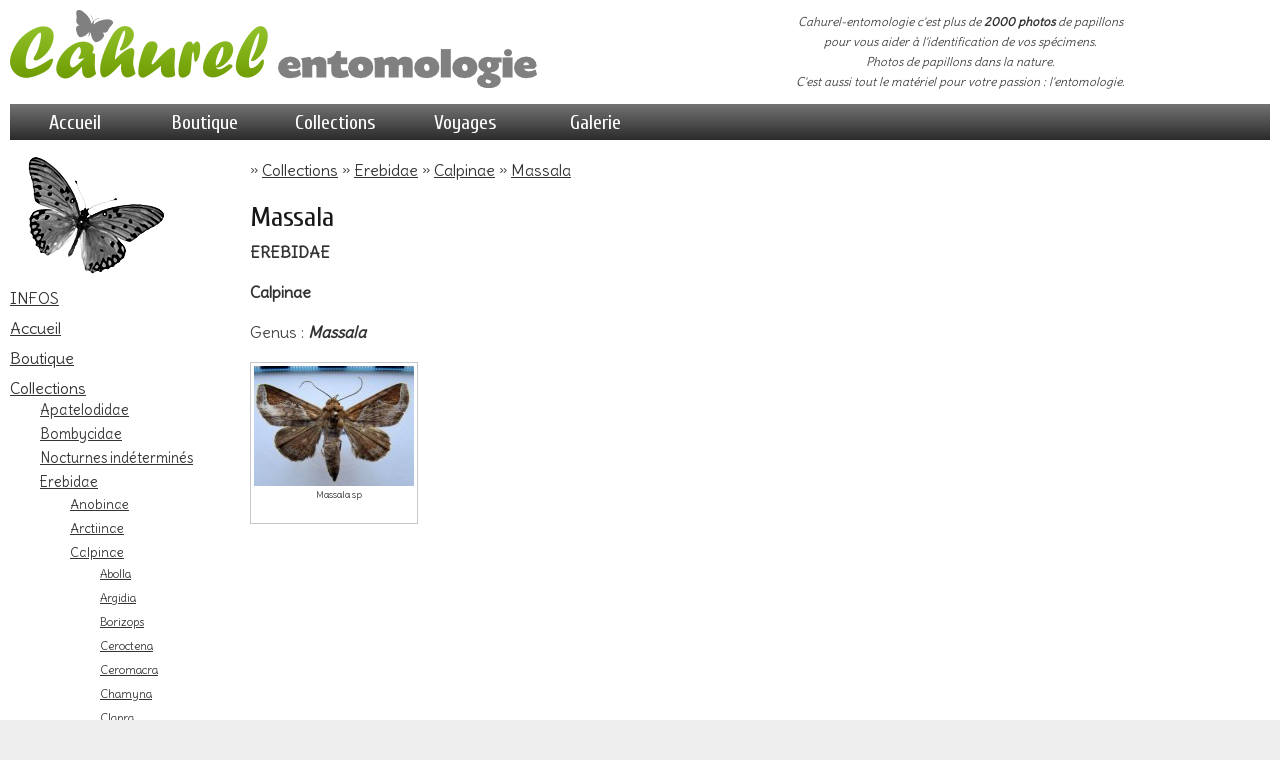

--- FILE ---
content_type: text/html; charset=utf-8
request_url: https://cahurel-entomologie.com/gs/index.php?id=massala
body_size: 4027
content:
<!DOCTYPE html>
<!--[if lt IE 7 ]><html class="ie ie6" lang="en"> <![endif]-->
<!--[if IE 7 ]><html class="ie ie7" lang="en"> <![endif]-->
<!--[if IE 8 ]><html class="ie ie8" lang="en"> <![endif]-->
<!--[if (gte IE 9)|!(IE)]><!--><html lang="en"> <!--<![endif]-->
<head>

	<!-- Basic Page Needs
  ================================================== -->
	<meta charset="utf-8">
	<title>Massala &mdash; cahurel-entomologie.com</title>
	
	<!-- Mobile Specific Metas
  ================================================== -->
	<meta name="viewport" content="width=device-width, initial-scale=1, maximum-scale=1">
	
	<link href='https://fonts.googleapis.com/css?family=Cuprum|Delius' rel='stylesheet' type='text/css'>

	<!-- CSS
  ================================================== -->
	<link rel="stylesheet" href="https://cahurel-entomologie.com/gs/theme/cahurel/stylesheets/base.css">
	<link rel="stylesheet" href="https://cahurel-entomologie.com/gs/theme/cahurel/stylesheets/layout.css">
	<link rel="stylesheet" href="https://cahurel-entomologie.com/gs/theme/cahurel/stylesheets/skeleton.css">

	<!--[if lt IE 9]>
		<script src="http://html5shim.googlecode.com/svn/trunk/html5.js"></script>
	<![endif]-->

	<!-- Favicons
	================================================== -->
	<link rel="shortcut icon" href="https://cahurel-entomologie.com/gs/theme/cahurel/images/favicon.ico">
	<link rel="apple-touch-icon" href="https://cahurel-entomologie.com/gs/theme/cahurel/images/apple-touch-icon.png">
	<link rel="apple-touch-icon" sizes="72x72" href="https://cahurel-entomologie.com/gs/theme/cahurel/images/apple-touch-icon-72x72.png">
	<link rel="apple-touch-icon" sizes="114x114" href="https://cahurel-entomologie.com/gs/theme/cahurel/images/apple-touch-icon-114x114.png">
	
	<meta property="og:title" content="Cahurel Entomologie - Cahurel Entomologie" />
	<meta property="og:type" content="website" />
	<meta property="og:url" content="https://cahurel-entomologie.com/gs/" />
	<meta property="og:site_name" content="Cahurel Entomologie" />
	<meta property="og:image" content="https://cahurel-entomologie.com/gs/theme/cahurel/images/logo.jpg" />
    <meta property='og:site_name' content="Cahurel Entomologie" />
	<meta property="og:type" content="index" />
	<meta property="og:url" content="https://cahurel-entomologie.com/gs/" />
	<meta property="og:title" content="Cahurel Entomologie" />
	<meta property="og:description" content="Tout le mat&eacute;riel n&eacute;cessaire &agrave; votre passion d&rsquo;&eacute;tude d&rsquo;insectes." />
	<meta property="og:image" content="https://cahurel-entomologie.com/gs/theme/cahurel/images/logo.jpg" />
	<meta property="og:locale" content="fr-fr" />
	<meta itemprop="name" content="Cahurel Entomologie"/>
	<meta itemprop="description" content="Tout le mat&eacute;riel n&eacute;cessaire &agrave; votre passion d&rsquo;&eacute;tude d&rsquo;insectes."/>
	<meta itemprop="image" content="https://cahurel-entomologie.com/gs/theme/cahurel/images/logo.jpg"/>
	<meta name="twitter:title" content="Cahurel Entomologie"/>
	<meta name="twitter:url" content="https://cahurel-entomologie.com/gs/"/>
	<meta name="twitter:description" content="Tout le mat&eacute;riel n&eacute;cessaire &agrave; votre passion d&rsquo;&eacute;tude d&rsquo;insectes."/>
	<meta name="twitter:image" content="https://cahurel-entomologie.com/gs/theme/cahurel/images/logo.jpg"/>
	<meta name="publisher" content="Cahurel Entomologie"/>
	
	<meta name="description" content="EREBIDAE Calpinae Genus : Massala (% gallery name=massala %)" />
<meta name="keywords" content="Erebidae, Calpinae, Massala," />
<link rel="canonical" href="https://cahurel-entomologie.com/gs/index.php?id=massala" />
    <script type="text/javascript" src="https://cahurel-entomologie.com/gs/plugins/i18n_gallery/js/jquery-1.11.2.min.js"></script>
    <script type="text/javascript" src="https://cahurel-entomologie.com/gs/plugins/i18n_gallery/js/jquery-migrate-1.2.1.min.js"></script>
	<script type="text/javascript" src="https://cahurel-entomologie.com/gs/plugins/i18n_gallery/js/jquery.prettyPhoto.js"></script>
    <link rel="stylesheet" href="https://cahurel-entomologie.com/gs/plugins/i18n_gallery/css/prettyPhoto.css" type="text/css" media="screen" charset="utf-8" />
    <style type="text/css">
      .pp_pic_holder a {
        text-decoration: none;
        border-bottom: none;
      }
      .gallery-prettyphoto * {
        padding: 0;
        margin: 0;
        border: 0 none;
        vertical-align: middle;
        text-align: center;
      }
      .gallery-prettyphoto .gallery-thumb {
        float: left;
        display: block;
        padding: 3px;
        border: solid 1px #C7C7C7;
        margin-right: 10px;
        margin-bottom: 10px;
      }
      .gallery-prettyphoto a {
        display: table-cell;
        text-decoration: none;
      }
      .gallery-prettyphoto .gallery-thumb .gallery-title {
        margin: 0;
        padding: 2px 5px;
      }
      .gallery-prettyphoto .gallery-image { 
        float: left;
        padding: 3px;
        border: solid 1px #C7C7C7;
        max-width: 100%;
      }
      .gallery-prettyphoto .gallery-image a {
        float: left;
        left: auto;
      }
      .gallery-prettyphoto .gallery-image a.pp_close {
        position: relative;
        float: right;
      }
      .gallery-prettyphoto div.pagify {
        clear: both;
        text-align: left;
      }
      .gallery-prettyphoto div.pagify a {
        display: inline;
        font-size: 18px;
        border: 0 none;
        text-decoration: none;
        color: #999999;
        padding: 0px 5px;
        margin: 0px 2px;
        border: 1px solid #999999;
        background-color: white;
      }
      .gallery-prettyphoto div.pagify a.current {
        color: #C5400E;
      }
    </style>
    <style type="text/css">
      .gallery-massala.gallery-prettyphoto a {
        height: 120px; 
      }
    </style>

</head>

<body id="massala" >
	
	<div id="fb-root"></div>
<script>(function(d, s, id) {
  var js, fjs = d.getElementsByTagName(s)[0];
  if (d.getElementById(id)) return;
  js = d.createElement(s); js.id = id;
  js.src = "//connect.facebook.net/fr_FR/sdk.js#xfbml=1&version=v2.3&appId=1430590693884737";
  fjs.parentNode.insertBefore(js, fjs);
}(document, 'script', 'facebook-jssdk'));</script>

	<!-- Primary Page Layout
	================================================== -->

	

	<div id="container" class="container add-bottom">
		
		
		<header class="sixteen columns"></header>
		<div class="eight columns" style="float:left;">
			<a href="https://cahurel-entomologie.com/gs/" style="text-decoration:none;"><img class="scale-with-grid" src="https://cahurel-entomologie.com/gs/data/uploads/site/pim_header_logo.png" /></a>
            </div>
		<div class="eight columns" style="float:left;text-align:center;">
				<span style="font-size:12px;font-style: italic;">Cahurel-entomologie c'est plus de <strong>2000 photos</strong> de papillons<br/>pour vous aider à l'identification de vos spécimens.<br/>
 Photos  de papillons dans la nature.<br/>
C'est aussi tout le matériel pour votre passion : l'entomologie.<br/></span>			</div>
		
		<nav class="sixteen columns">
			<ul>
				<li class="index closed"><a href="https://cahurel-entomologie.com/gs/" title="Papillons et Insectes du Monde">Accueil</a></li>
<li class="boutique"><a href="https://cahurel-entomologie.com/shop" title="Boutique">Boutique</a></li>
<li class="collections currentpath"><a href="https://cahurel-entomologie.com/gs/index.php?id=collections" title="Collections">Collections</a></li>
<li class="voyages closed"><a href="https://cahurel-entomologie.com/gs/index.php?id=voyages" title="Voyages">Voyages</a></li>
<li class="galerie closed"><a href="https://cahurel-entomologie.com/gs/index.php?id=galerie" title="Galerie">Galerie</a></li>
		    </ul>
		</nav>
		
		<section class="three columns">
			<img src="https://cahurel-entomologie.com/gs/data/uploads/site/sidebar_01.png"  />
<div id="sidebar_nav">
<ul><li class="infos closed"><a href="https://cahurel-entomologie.com/gs/index.php?id=infos" title="INFOS">INFOS</a></li>
<li class="index closed"><a href="https://cahurel-entomologie.com/gs/" title="Papillons et Insectes du Monde">Accueil</a></li>
<li class="boutique"><a href="https://cahurel-entomologie.com/shop" title="Boutique">Boutique</a></li>
<li class="collections currentpath open"><a href="https://cahurel-entomologie.com/gs/index.php?id=collections" title="Collections">Collections</a><ul><li class="apatelodidae collections closed"><a href="https://cahurel-entomologie.com/gs/index.php?id=apatelodidae" title="Apatelodidae">Apatelodidae</a></li>
<li class="bombycidae collections closed"><a href="https://cahurel-entomologie.com/gs/index.php?id=bombycidae" title="Bombycidae">Bombycidae</a></li>
<li class="nocturnes-indetermines collections"><a href="https://cahurel-entomologie.com/gs/index.php?id=nocturnes-indetermines" title="Nocturnes indéterminés">Nocturnes indéterminés</a></li>
<li class="erebidae collections currentpath open"><a href="https://cahurel-entomologie.com/gs/index.php?id=erebidae" title="Erebidae">Erebidae</a><ul><li class="anobinae erebidae closed"><a href="https://cahurel-entomologie.com/gs/index.php?id=anobinae" title="Anobinae">Anobinae</a></li>
<li class="arctiidae erebidae closed"><a href="https://cahurel-entomologie.com/gs/index.php?id=arctiidae" title="Arctiinae">Arctiinae</a></li>
<li class="calpinae erebidae currentpath open"><a href="https://cahurel-entomologie.com/gs/index.php?id=calpinae" title="Calpinae">Calpinae</a><ul><li class="abolla calpinae"><a href="https://cahurel-entomologie.com/gs/index.php?id=abolla" title="Abolla">Abolla</a></li>
<li class="argidia calpinae"><a href="https://cahurel-entomologie.com/gs/index.php?id=argidia" title="Argidia">Argidia</a></li>
<li class="borizops calpinae"><a href="https://cahurel-entomologie.com/gs/index.php?id=borizops" title="Borizops">Borizops</a></li>
<li class="ceroctena calpinae"><a href="https://cahurel-entomologie.com/gs/index.php?id=ceroctena" title="Ceroctena">Ceroctena</a></li>
<li class="ceromacra calpinae"><a href="https://cahurel-entomologie.com/gs/index.php?id=ceromacra" title="Ceromacra">Ceromacra</a></li>
<li class="chamyna calpinae"><a href="https://cahurel-entomologie.com/gs/index.php?id=chamyna" title="Chamyna">Chamyna</a></li>
<li class="clapra calpinae"><a href="https://cahurel-entomologie.com/gs/index.php?id=clapra" title="Clapra">Clapra</a></li>
<li class="ctypansa calpinae"><a href="https://cahurel-entomologie.com/gs/index.php?id=ctypansa" title="Ctypansa">Ctypansa</a></li>
<li class="cyclopis calpinae"><a href="https://cahurel-entomologie.com/gs/index.php?id=cyclopis" title="Cyclopis">Cyclopis</a></li>
<li class="dialithis calpinae"><a href="https://cahurel-entomologie.com/gs/index.php?id=dialithis" title="Dialithis">Dialithis</a></li>
<li class="diopa calpinae"><a href="https://cahurel-entomologie.com/gs/index.php?id=diopa" title="Diopa">Diopa</a></li>
<li class="dolichosomastis calpinae"><a href="https://cahurel-entomologie.com/gs/index.php?id=dolichosomastis" title="Dolichosomastis">Dolichosomastis</a></li>
<li class="drepanoperas calpinae"><a href="https://cahurel-entomologie.com/gs/index.php?id=drepanoperas" title="Drepanoperas">Drepanoperas</a></li>
<li class="dyomyx calpinae"><a href="https://cahurel-entomologie.com/gs/index.php?id=dyomyx" title="Dyomyx">Dyomyx</a></li>
<li class="epidromia calpinae"><a href="https://cahurel-entomologie.com/gs/index.php?id=epidromia" title="Epidromia">Epidromia</a></li>
<li class="epitausa calpinae"><a href="https://cahurel-entomologie.com/gs/index.php?id=epitausa" title="Epitausa">Epitausa</a></li>
<li class="eudocima calpinae"><a href="https://cahurel-entomologie.com/gs/index.php?id=eudocima" title="Eudocima">Eudocima</a></li>
<li class="feigeria calpinae"><a href="https://cahurel-entomologie.com/gs/index.php?id=feigeria" title="Feigeria">Feigeria</a></li>
<li class="ferenta calpinae"><a href="https://cahurel-entomologie.com/gs/index.php?id=ferenta" title="Ferenta">Ferenta</a></li>
<li class="gabara calpinae"><a href="https://cahurel-entomologie.com/gs/index.php?id=gabara" title="Gabara">Gabara</a></li>
<li class="gabyna calpinae"><a href="https://cahurel-entomologie.com/gs/index.php?id=gabyna" title="Gabyna">Gabyna</a></li>
<li class="gigia calpinae"><a href="https://cahurel-entomologie.com/gs/index.php?id=gigia" title="Gigia">Gigia</a></li>
<li class="gonodonta calpinae"><a href="https://cahurel-entomologie.com/gs/index.php?id=gonodonta" title="Gonodonta">Gonodonta</a></li>
<li class="gonuris calpinae"><a href="https://cahurel-entomologie.com/gs/index.php?id=gonuris" title="Gonuris">Gonuris</a></li>
<li class="gorgone calpinae"><a href="https://cahurel-entomologie.com/gs/index.php?id=gorgone" title="Gorgone">Gorgone</a></li>
<li class="graphigona calpinae"><a href="https://cahurel-entomologie.com/gs/index.php?id=graphigona" title="Graphigona">Graphigona</a></li>
<li class="hemeroblemma calpinae"><a href="https://cahurel-entomologie.com/gs/index.php?id=hemeroblemma" title="Hemeroblemma">Hemeroblemma</a></li>
<li class="hypocala calpinae"><a href="https://cahurel-entomologie.com/gs/index.php?id=hypocala" title="Hypocala">Hypocala</a></li>
<li class="lepidodes calpinae"><a href="https://cahurel-entomologie.com/gs/index.php?id=lepidodes" title="Lepidodes">Lepidodes</a></li>
<li class="lesmone calpinae"><a href="https://cahurel-entomologie.com/gs/index.php?id=lesmone" title="Lesmone">Lesmone</a></li>
<li class="letis calpinae"><a href="https://cahurel-entomologie.com/gs/index.php?id=letis" title="Letis">Letis</a></li>
<li class="macrodes calpinae"><a href="https://cahurel-entomologie.com/gs/index.php?id=macrodes" title="Macrodes">Macrodes</a></li>
<li class="massala calpinae current"><a href="https://cahurel-entomologie.com/gs/index.php?id=massala" title="Massala">Massala</a></li>
<li class="mazacyla calpinae"><a href="https://cahurel-entomologie.com/gs/index.php?id=mazacyla" title="Mazacyla">Mazacyla</a></li>
<li class="melipotis calpinae"><a href="https://cahurel-entomologie.com/gs/index.php?id=melipotis" title="Melipotis">Melipotis</a></li>
<li class="metalectra calpinae"><a href="https://cahurel-entomologie.com/gs/index.php?id=metalectra" title="Metalectra">Metalectra</a></li>
<li class="obroatis calpinae"><a href="https://cahurel-entomologie.com/gs/index.php?id=obroatis" title="Obroatis">Obroatis</a></li>
<li class="orodesma calpinae"><a href="https://cahurel-entomologie.com/gs/index.php?id=orodesma" title="Orodesma">Orodesma</a></li>
<li class="parachaea calpinae"><a href="https://cahurel-entomologie.com/gs/index.php?id=parachaea" title="Parachaea">Parachaea</a></li>
<li class="pararcte calpinae"><a href="https://cahurel-entomologie.com/gs/index.php?id=pararcte" title="Pararcte">Pararcte</a></li>
<li class="peteroma calpinae"><a href="https://cahurel-entomologie.com/gs/index.php?id=peteroma" title="Peteroma">Peteroma</a></li>
<li class="pseudyrias calpinae"><a href="https://cahurel-entomologie.com/gs/index.php?id=pseudyrias" title="Pseudyrias">Pseudyrias</a></li>
<li class="ronania calpinae"><a href="https://cahurel-entomologie.com/gs/index.php?id=ronania" title="Ronania">Ronania</a></li>
<li class="sosxetra calpinae"><a href="https://cahurel-entomologie.com/gs/index.php?id=sosxetra" title="Sosxetra">Sosxetra</a></li>
<li class="syllectra calpinae"><a href="https://cahurel-entomologie.com/gs/index.php?id=syllectra" title="Syllectra">Syllectra</a></li>
<li class="tetrisia calpinae"><a href="https://cahurel-entomologie.com/gs/index.php?id=tetrisia" title="Tetrisia">Tetrisia</a></li>
<li class="thysania calpinae"><a href="https://cahurel-entomologie.com/gs/index.php?id=thysania" title="Thysania">Thysania</a></li>
<li class="triommatodes calpinae"><a href="https://cahurel-entomologie.com/gs/index.php?id=triommatodes" title="Triommatodes">Triommatodes</a></li>
<li class="vogia calpinae"><a href="https://cahurel-entomologie.com/gs/index.php?id=vogia" title="Vogia">Vogia</a></li>
</ul></li>
<li class="erebinae erebidae closed"><a href="https://cahurel-entomologie.com/gs/index.php?id=erebinae" title="Erebinae">Erebinae</a></li>
<li class="erebidae-indetermines erebidae"><a href="https://cahurel-entomologie.com/gs/index.php?id=erebidae-indetermines" title="Erebidae  indéterminés">Erebidae  ind&eacute;termin&eacute;s</a></li>
<li class="eulepidotinae erebidae closed"><a href="https://cahurel-entomologie.com/gs/index.php?id=eulepidotinae" title="Eulepidotinae">Eulepidotinae</a></li>
<li class="herminiinae erebidae closed"><a href="https://cahurel-entomologie.com/gs/index.php?id=herminiinae" title="Herminiinae">Herminiinae</a></li>
<li class="scoleocampinae erebidae closed"><a href="https://cahurel-entomologie.com/gs/index.php?id=scoleocampinae" title="Scoleocampinae">Scoleocampinae</a></li>
<li class="pangraptinae erebidae closed"><a href="https://cahurel-entomologie.com/gs/index.php?id=pangraptinae" title="Pangraptinae">Pangraptinae</a></li>
</ul></li>
<li class="euteliidae collections closed"><a href="https://cahurel-entomologie.com/gs/index.php?id=euteliidae" title="Euteliidae">Euteliidae</a></li>
<li class="geometridae collections closed"><a href="https://cahurel-entomologie.com/gs/index.php?id=geometridae" title="Geometridae">Geometridae</a></li>
<li class="heliconiinae collections closed"><a href="https://cahurel-entomologie.com/gs/index.php?id=heliconiinae" title="Heliconiinae">Heliconiinae</a></li>
<li class="hemiptera collections closed"><a href="https://cahurel-entomologie.com/gs/index.php?id=hemiptera" title="Hemiptera">Hemiptera</a></li>
<li class="ithomiidae collections closed"><a href="https://cahurel-entomologie.com/gs/index.php?id=ithomiidae" title="Ithomiidae">Ithomiidae</a></li>
<li class="lasiocampidae collections closed"><a href="https://cahurel-entomologie.com/gs/index.php?id=lasiocampidae" title="Lasiocampidae">Lasiocampidae</a></li>
<li class="megalopygidae collections closed"><a href="https://cahurel-entomologie.com/gs/index.php?id=megalopygidae" title="Megalopygidae">Megalopygidae</a></li>
<li class="mimallonidae collections"><a href="https://cahurel-entomologie.com/gs/index.php?id=mimallonidae" title="Mimallonidae">Mimallonidae</a></li>
<li class="noctuidae collections closed"><a href="https://cahurel-entomologie.com/gs/index.php?id=noctuidae" title="Noctuidae">Noctuidae</a></li>
<li class="notodontidae collections closed"><a href="https://cahurel-entomologie.com/gs/index.php?id=notodontidae" title="Notodontidae">Notodontidae</a></li>
<li class="nymphalidae collections closed"><a href="https://cahurel-entomologie.com/gs/index.php?id=nymphalidae" title="Nymphalidae">Nymphalidae</a></li>
<li class="papilionidae collections closed"><a href="https://cahurel-entomologie.com/gs/index.php?id=papilionidae" title="Papilionidae">Papilionidae</a></li>
<li class="phiditiidae collections"><a href="https://cahurel-entomologie.com/gs/index.php?id=phiditiidae" title="Phiditiidae">Phiditiidae</a></li>
<li class="pieridae collections closed"><a href="https://cahurel-entomologie.com/gs/index.php?id=pieridae" title="Pieridae">Pieridae</a></li>
<li class="saturniidae collections closed"><a href="https://cahurel-entomologie.com/gs/index.php?id=saturniidae" title="Saturniidae">Saturniidae</a></li>
<li class="sphingidae collections closed"><a href="https://cahurel-entomologie.com/gs/index.php?id=sphingidae" title="Sphingidae">Sphingidae</a></li>
<li class="thyrididae collections"><a href="https://cahurel-entomologie.com/gs/index.php?id=thyrididae" title="Thyrididae">Thyrididae</a></li>
</ul></li>
<li class="voyages closed"><a href="https://cahurel-entomologie.com/gs/index.php?id=voyages" title="Voyages">Voyages</a></li>
<li class="galerie closed"><a href="https://cahurel-entomologie.com/gs/index.php?id=galerie" title="Galerie">Galerie</a></li>
</ul>
</div>
<img src="https://cahurel-entomologie.com/gs/data/uploads/site/sidebar_bas.png"  />







    	</section>
	
		<section class="thirteen columns" style="min-height:400px;">
			<br/>
			<div class="breadcrumbs">
                &raquo; <span class="breadcrumb"><a href="https://cahurel-entomologie.com/gs/index.php?id=collections" title="Collections">Collections</a></span> &raquo; <span class="breadcrumb"><a href="https://cahurel-entomologie.com/gs/index.php?id=erebidae" title="Erebidae">Erebidae</a></span> &raquo; <span class="breadcrumb"><a href="https://cahurel-entomologie.com/gs/index.php?id=calpinae" title="Calpinae">Calpinae</a></span> &raquo; <span class="breadcrumb"><a href="https://cahurel-entomologie.com/gs/index.php?id=massala" title="Massala">Massala</a></span>            </div>
			<br/>
			<h3>Massala</h3>
			<p><strong>EREBIDAE</strong></p>
<p><strong>Calpinae</strong></p>
<p>Genus : <strong><em>Massala</em></strong></p>
    <div class="gallery gallery-prettyphoto gallery-massala">
      <div class="gallery-thumb" >
        <a href="https://cahurel-entomologie.com/gs/index.php?id=massala&amp;pic=massala:-1" rel="prettyPhoto[massala]" title=" A. Cahurel leg.
novembre 2010
N12, PK 62
layon Dégrad Corrèze
Guyane française                              ">
          <img src="https://cahurel-entomologie.com/gs/data/thumbs/erebidae/calpinae/massala/i18npic.C160x120.massala_sp_gf.jpg" alt="Massala  sp                               "/>
        </a>
        <p class="gallery-title">Massala  sp                               </p>
      </div>
      <div style="clear:both"></div>
    </div>
    <script type="text/javascript">
      $(document).ready(function(){
        var $sel = $("a[rel='prettyPhoto[massala]']");
          $sel.get(0).href = 'https://cahurel-entomologie.com/gs/data/uploads/erebidae/calpinae/massala/massala_sp_gf.jpg';
        $sel.prettyPhoto({
theme: "pp_default",           social_tools: false
        });
      });
    </script>

			
		</section>
		<hr/>
		<footer>
			<div class="three columns">
			    <div class="fb-like" data-href="https://cahurel-entomologie.com/gs/index.php?id=massala" data-layout="button" data-action="like" data-show-faces="false" data-share="true"></div><a href="https://www.facebook.com/pages/Cahurel-Entomologie/728498730578832?fref=nf"><img src="https://cahurel-entomologie.com/gs/data/uploads/site/square-facebook-512.png" style="height:54px;width:117px;" /></a>
<p>&nbsp;</p>			</div>
			<div class="ten columns">	
				<strong>cahurel-entomologie.com &copy; 2026</strong><br/>Toutes les photos et textes  de ce site sont et restent la propriété de l'auteur  (Alex Cahurel).<br/>
Toute utilisation autre qu'une utilisation personnelle nécessite une entente préalable.<br/>
<a href="https://cahurel-entomologie.com/gs/index.php?id=contact">Contact</a><br/>
			</div>
			<div class="three columns">
			    Boutique pour acheter des papillons : https://cahurel.fr/ 			</div>
					</footer>
		
	</div><!-- close container -->


<!-- End Document
================================================== -->
</body>
</html>